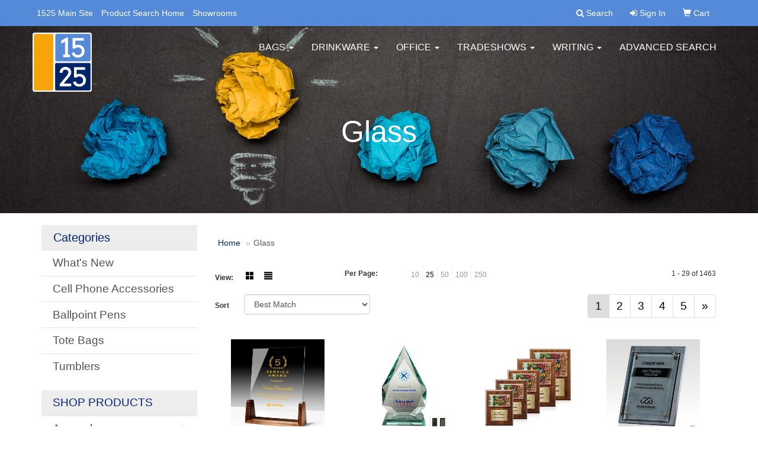

--- FILE ---
content_type: text/html
request_url: https://promo.1525.co/ws/ws.dll/StartSrch?UID=31008&WENavID=7833424
body_size: 7876
content:
<!DOCTYPE html>  <!-- WebExpress Embedded iFrame Page : Product Search Results List -->
<html lang="en">
  <head>
    <meta charset="utf-8">
    <meta http-equiv="X-UA-Compatible" content="IE=edge">
    <meta name="viewport" content="width=device-width, initial-scale=1">
    <!-- The above 3 meta tags *must* come first in the head; any other head content must come *after* these tags -->
    
    <!-- Bootstrap core CSS -->
    <link href="/distsite/styles/7/common/css/bootstrap.min.css" rel="stylesheet">
	<!-- Flexslider -->
    <link href="/distsite/styles/7/common/css/flexslider.css" rel="stylesheet">
	<!-- Custom styles for this theme -->
    <link href="/we/we.dll/StyleSheet?UN=31008&Type=WETheme-PS&TS=46037.5841666667" rel="stylesheet">
	<link href="/distsite/styles/7/common/css/font-awesome.min.css" rel="stylesheet">
  
    <!-- HTML5 shim and Respond.js for IE8 support of HTML5 elements and media queries -->
    <!--[if lt IE 9]>
      <script src="https://oss.maxcdn.com/html5shiv/3.7.2/html5shiv.min.js"></script>
      <script src="https://oss.maxcdn.com/respond/1.4.2/respond.min.js"></script>
    <![endif]-->

		<style>
		.show-more {
  display: none;
  cursor: pointer;
}</style>
</head>

<body style="background:#fff;">

	<div class="col-lg-12 col-md-12 col-sm-12 container page" style="padding:0px;margin:0px;">
      <div id="main-content" class="row" style="margin:0px 2px 0px 0px;">

<!-- main content -->



        <div class="category-header">

        	<!-- Category Banner -->
<!--        	<img class="img-responsive" src="http://placehold.it/1150x175/1893d1/ffffff">
-->

            <!-- Breadcrumbs -->
            <ol class="breadcrumb"  >
              <li><a href="https://promo.1525.co" target="_top">Home</a></li>
              <li class="active">Glass</li>
            </ol>

            <!-- Category Text -->
<!--
        	<h1>Custom Tote Bags</h1>
            <p>Lorem ipsum dolor sit amet, consectetur adipiscing elit, sed do eiusmod tempor incididunt ut labore et dolore magna aliqua. Ut enim ad minim veniam, quis nostrud exercitation ullamco laboris nisi ut aliquip ex ea commodo consequat.</p>
        </div>
-->
        	<!-- Hide Section Mobile -->
        	<div class="row pr-list-filters hidden-xs">

               <div id="list-controls" class="col-sm-3">

                  <form class="form-horizontal">
                    <div class="form-group">
                      <label class="col-sm-2 col-xs-3 control-label">View:</label>
                      <div class="col-sm-10 col-xs-9">
			
                          <a href="/ws/ws.dll/StartSrch?UID=31008&WENavID=7833424&View=T&ST=260121123154551144564561197" class="btn btn-control grid"><span class="glyphicon glyphicon-th-large"></span></a>
                          <a href="/ws/ws.dll/StartSrch?UID=31008&WENavID=7833424&View=L&ST=260121123154551144564561197" class="btn btn-control"><span class="glyphicon glyphicon-align-justify"></span></a>
			
                      </div>
                    </div><!--/formgroup-->
                  </form>

               </div>

               <div class="col-sm-4 remove-pad">
                	<div class="form-group" >
                      <label class="col-sm-5 control-label">Per Page:</label>
                      <div class="col-sm-7 remove-pad">
                        <ul class="per-page notranslate">
							<li><a href="/ws/ws.dll/StartSrch?UID=31008&WENavID=7833424&ST=260121123154551144564561197&PPP=10" title="Show 10 per page" onMouseOver="window.status='Show 10 per page';return true;" onMouseOut="window.status='';return true;">10</a></li><li class="active"><a href="/ws/ws.dll/StartSrch?UID=31008&WENavID=7833424&ST=260121123154551144564561197&PPP=25" title="Show 25 per page" onMouseOver="window.status='Show 25 per page';return true;" onMouseOut="window.status='';return true;">25</a></li><li><a href="/ws/ws.dll/StartSrch?UID=31008&WENavID=7833424&ST=260121123154551144564561197&PPP=50" title="Show 50 per page" onMouseOver="window.status='Show 50 per page';return true;" onMouseOut="window.status='';return true;">50</a></li><li><a href="/ws/ws.dll/StartSrch?UID=31008&WENavID=7833424&ST=260121123154551144564561197&PPP=100" title="Show 100 per page" onMouseOver="window.status='Show 100 per page';return true;" onMouseOut="window.status='';return true;">100</a></li><li><a href="/ws/ws.dll/StartSrch?UID=31008&WENavID=7833424&ST=260121123154551144564561197&PPP=250" title="Show 250 per page" onMouseOver="window.status='Show 250 per page';return true;" onMouseOut="window.status='';return true;">250</a></li>
                        </ul>
                      </div>
               		</div><!--/formgroup-->
               </div> <!-- /.col-sm-4 -->
               <div class="col-sm-5">
					<p class="pr-showing">1 - 29 of  1463</p>
               </div>

            </div><!-- /.row-->
        <!-- /End Hidden Mobile -->

            <div class="row pr-list-filters">

              <div class="col-sm-4 hidden-xs">
<script>
function GoToNewURL(entered)
{
	to=entered.options[entered.selectedIndex].value;
	if (to>"") {
		location=to;
		entered.selectedIndex=0;
	}
}
</script>
                <form class="form-horizontal">
                  <div class="form-group">
                      <label class="col-xs-2 col-sm-2 control-label sort">Sort</label>
                      <div class="col-xs-10 col-sm-10">
                         <select class="form-control sort" onchange="GoToNewURL(this);">
							<option value="/ws/ws.dll/StartSrch?UID=31008&WENavID=7833424&Sort=0">Best Match</option><option value="/ws/ws.dll/StartSrch?UID=31008&WENavID=7833424&Sort=3">Most Popular</option><option value="/ws/ws.dll/StartSrch?UID=31008&WENavID=7833424&Sort=1">Price (Low to High)</option><option value="/ws/ws.dll/StartSrch?UID=31008&WENavID=7833424&Sort=2">Price (High to Low)</option>
                        </select>
                      </div>
                    </div><!--/formgroup-->
                  </form>
                </div><!--/col4-->

                <div class="col-sm-8 col-xs-12">
                      <div class="text-center">
                        <ul class="pagination">
						  <!--
                          <li>
                            <a href="#" aria-label="Previous">
                              <span aria-hidden="true">&laquo;</span>
                            </a>
                          </li>
						  -->
							<li class="active"><a href="/ws/ws.dll/StartSrch?UID=31008&WENavID=7833424&ST=260121123154551144564561197&Start=0" title="Page 1" onMouseOver="window.status='Page 1';return true;" onMouseOut="window.status='';return true;"><span class="notranslate">1<span></a></li><li><a href="/ws/ws.dll/StartSrch?UID=31008&WENavID=7833424&ST=260121123154551144564561197&Start=28" title="Page 2" onMouseOver="window.status='Page 2';return true;" onMouseOut="window.status='';return true;"><span class="notranslate">2<span></a></li><li><a href="/ws/ws.dll/StartSrch?UID=31008&WENavID=7833424&ST=260121123154551144564561197&Start=56" title="Page 3" onMouseOver="window.status='Page 3';return true;" onMouseOut="window.status='';return true;"><span class="notranslate">3<span></a></li><li><a href="/ws/ws.dll/StartSrch?UID=31008&WENavID=7833424&ST=260121123154551144564561197&Start=84" title="Page 4" onMouseOver="window.status='Page 4';return true;" onMouseOut="window.status='';return true;"><span class="notranslate">4<span></a></li><li><a href="/ws/ws.dll/StartSrch?UID=31008&WENavID=7833424&ST=260121123154551144564561197&Start=112" title="Page 5" onMouseOver="window.status='Page 5';return true;" onMouseOut="window.status='';return true;"><span class="notranslate">5<span></a></li>
						  
                          <li>
                            <a href="/ws/ws.dll/StartSrch?UID=31008&WENavID=7833424&Start=28&ST=260121123154551144564561197" aria-label="Next">
                              <span aria-hidden="true">&raquo;</span>
                            </a>
                          </li>
						  
                        </ul>
                      </div>

					<div class="clear"></div>

                </div> <!--/col-12-->

            </div><!--/row-->

        	<div class="clear"></div>

            <div class="row visible-xs-block">
                	<div class="col-xs-12">

                      <p class="pr-showing">1 - 29 of  1463</p>

                      <div class="btn-group pull-right" role="group">

						  
                          <a href="/ws/ws.dll/StartSrch?UID=31008&WENavID=7833424&View=T&ST=260121123154551144564561197" class="btn btn-control grid"><span class="glyphicon glyphicon-th-large"></span></a>
                          <a href="/ws/ws.dll/StartSrch?UID=31008&WENavID=7833424&View=L&ST=260121123154551144564561197" class="btn btn-control"><span class="glyphicon glyphicon-align-justify"></span></a>
						  

                          <div class="btn-group" role="group">
                            <button type="button" class="btn btn-white dropdown-toggle" data-toggle="dropdown" aria-haspopup="true" aria-expanded="false">
                              Sort <span class="caret"></span>
                            </button>
                            <ul class="dropdown-menu dropdown-menu-right">
								<li><a href="/ws/ws.dll/StartSrch?UID=31008&WENavID=7833424&Sort=0">Best Match</a></li><li><a href="/ws/ws.dll/StartSrch?UID=31008&WENavID=7833424&Sort=3">Most Popular</a></li><li><a href="/ws/ws.dll/StartSrch?UID=31008&WENavID=7833424&Sort=1">Price (Low to High)</a></li><li><a href="/ws/ws.dll/StartSrch?UID=31008&WENavID=7833424&Sort=2">Price (High to Low)</a></li>
                            </ul>
                          </div>

                      </div>
                    </div><!--/.col12 -->
            </div><!-- row -->

<!-- Product Results List -->
<ul class="thumbnail-list"><a name="0" href="#" alt="Item 0"></a>
<li>
 <a href="https://promo.1525.co/p/NMZPB-RWNLC/personalized-clear-glass-crystal-award-plaque-with-wooden-base" target="_parent" alt="Personalized Clear Glass Crystal Award Plaque With Wooden Base">
 <div class="pr-list-grid">
		<img class="img-responsive" src="/ws/ws.dll/QPic?SN=68786&P=318164340&I=0&PX=300" alt="Personalized Clear Glass Crystal Award Plaque With Wooden Base">
		<p class="pr-name">Personalized Clear Glass Crystal Award Plaque With Wooden Base</p>
		<p class="pr-price"  ><span class="notranslate">$32.00</span> - <span class="notranslate">$47.32</span></p>
		<p class="pr-number"  ><span class="notranslate">Item #NMZPB-RWNLC</span></p>
 </div>
 </a>
</li>
<a name="1" href="#" alt="Item 1"></a>
<li>
 <a href="https://promo.1525.co/p/RJZNF-QLSJK/doyom-summit-award-large" target="_parent" alt="Doyom Summit Award - LARGE">
 <div class="pr-list-grid">
		<img class="img-responsive" src="/ws/ws.dll/QPic?SN=52682&P=587517364&I=0&PX=300" alt="Doyom Summit Award - LARGE">
		<p class="pr-name">Doyom Summit Award - LARGE</p>
		<p class="pr-price"  ><span class="notranslate">$59.13</span> - <span class="notranslate">$74.64</span></p>
		<p class="pr-number"  ><span class="notranslate">Item #RJZNF-QLSJK</span></p>
 </div>
 </a>
</li>
<a name="2" href="#" alt="Item 2"></a>
<li>
 <a href="https://promo.1525.co/p/WJFPF-RULPG/gossamer-vividprint-plaque-walnutgold" target="_parent" alt="Gossamer VividPrint™ Plaque - Walnut/Gold">
 <div class="pr-list-grid">
		<img class="img-responsive" src="/ws/ws.dll/QPic?SN=64712&P=708127944&I=0&PX=300" alt="Gossamer VividPrint™ Plaque - Walnut/Gold">
		<p class="pr-name">Gossamer VividPrint™ Plaque - Walnut/Gold</p>
		<p class="pr-price"  ><span class="notranslate">$133.97</span> - <span class="notranslate">$146.38</span></p>
		<p class="pr-number"  ><span class="notranslate">Item #WJFPF-RULPG</span></p>
 </div>
 </a>
</li>
<a name="3" href="#" alt="Item 3"></a>
<li>
 <a href="https://promo.1525.co/p/WMXOH-BVLYY/glass--slate-plaque-8x10" target="_parent" alt="Glass &amp; Slate Plaque 8x10">
 <div class="pr-list-grid">
		<img class="img-responsive" src="/ws/ws.dll/QPic?SN=50020&P=34834156&I=0&PX=300" alt="Glass &amp; Slate Plaque 8x10">
		<p class="pr-name">Glass &amp; Slate Plaque 8x10</p>
		<p class="pr-price"  ><span class="notranslate">$246.21</span> - <span class="notranslate">$260.69</span></p>
		<p class="pr-number"  ><span class="notranslate">Item #WMXOH-BVLYY</span></p>
 </div>
 </a>
</li>
<a name="4" href="#" alt="Item 4"></a>
<li>
 <a href="https://promo.1525.co/p/RNEOH-BVLNK/fascination-glass-plaque-8x10" target="_parent" alt="Fascination Glass Plaque 8x10">
 <div class="pr-list-grid">
		<img class="img-responsive" src="/ws/ws.dll/QPic?SN=50020&P=95833856&I=0&PX=300" alt="Fascination Glass Plaque 8x10">
		<p class="pr-name">Fascination Glass Plaque 8x10</p>
		<p class="pr-price"  ><span class="notranslate">$221.38</span> - <span class="notranslate">$234.83</span></p>
		<p class="pr-number"  ><span class="notranslate">Item #RNEOH-BVLNK</span></p>
 </div>
 </a>
</li>
<a name="5" href="#" alt="Item 5"></a>
<li>
 <a href="https://promo.1525.co/p/UMZKI-RWNNH/custom-mirror-award-plaque-with-wood-base" target="_parent" alt="Custom Mirror Award Plaque With Wood Base">
 <div class="pr-list-grid">
		<img class="img-responsive" src="/ws/ws.dll/QPic?SN=68786&P=168164397&I=0&PX=300" alt="Custom Mirror Award Plaque With Wood Base">
		<p class="pr-name">Custom Mirror Award Plaque With Wood Base</p>
		<p class="pr-price"  ><span class="notranslate">$32.00</span> - <span class="notranslate">$47.32</span></p>
		<p class="pr-number"  ><span class="notranslate">Item #UMZKI-RWNNH</span></p>
 </div>
 </a>
</li>
<a name="6" href="#" alt="Item 6"></a>
<li>
 <a href="https://promo.1525.co/p/LJDOI-QLSYN/8x10-acrylic-plaque-reflections" target="_parent" alt="8x10 Acrylic Plaque - Reflections">
 <div class="pr-list-grid">
		<img class="img-responsive" src="/ws/ws.dll/QPic?SN=50020&P=357517757&I=0&PX=300" alt="8x10 Acrylic Plaque - Reflections">
		<p class="pr-name">8x10 Acrylic Plaque - Reflections</p>
		<p class="pr-price"  ><span class="notranslate">$196.56</span> - <span class="notranslate">$208.97</span></p>
		<p class="pr-number"  ><span class="notranslate">Item #LJDOI-QLSYN</span></p>
 </div>
 </a>
</li>
<a name="7" href="#" alt="Item 7"></a>
<li>
 <a href="https://promo.1525.co/p/GPZSC-BVWOD/silver-scrolls-5x7" target="_parent" alt="Silver Scrolls 5x7">
 <div class="pr-list-grid">
		<img class="img-responsive" src="/ws/ws.dll/QPic?SN=50020&P=58841311&I=0&PX=300" alt="Silver Scrolls 5x7">
		<p class="pr-name">Silver Scrolls 5x7</p>
		<p class="pr-price"  ><span class="notranslate">$165.52</span> - <span class="notranslate">$175.87</span></p>
		<p class="pr-number"  ><span class="notranslate">Item #GPZSC-BVWOD</span></p>
 </div>
 </a>
</li>
<a name="8" href="#" alt="Item 8"></a>
<li>
 <a href="https://promo.1525.co/p/KMWQC-RVJJZ/kingston-plaque-metallic-silver" target="_parent" alt="Kingston Plaque - Metallic Silver">
 <div class="pr-list-grid">
		<img class="img-responsive" src="/ws/ws.dll/QPic?SN=64712&P=788144031&I=0&PX=300" alt="Kingston Plaque - Metallic Silver">
		<p class="pr-name">Kingston Plaque - Metallic Silver</p>
		<p class="pr-price"  ><span class="notranslate">$83.28</span> - <span class="notranslate">$91.56</span></p>
		<p class="pr-number"  ><span class="notranslate">Item #KMWQC-RVJJZ</span></p>
 </div>
 </a>
</li>
<a name="9" href="#" alt="Item 9"></a>
<li>
 <a href="https://promo.1525.co/p/OMWPC-RVJKJ/denbeigh-black" target="_parent" alt="Denbeigh - Black">
 <div class="pr-list-grid">
		<img class="img-responsive" src="/ws/ws.dll/QPic?SN=64712&P=718144041&I=0&PX=300" alt="Denbeigh - Black">
		<p class="pr-name">Denbeigh - Black</p>
		<p class="pr-price"  ><span class="notranslate">$71.90</span> - <span class="notranslate">$78.11</span></p>
		<p class="pr-number"  ><span class="notranslate">Item #OMWPC-RVJKJ</span></p>
 </div>
 </a>
</li>
<a name="10" href="#" alt="Item 10"></a>
<li>
 <a href="https://promo.1525.co/p/JJCMD-RULEU/avonlea-plaque-black" target="_parent" alt="Avonlea Plaque - Black">
 <div class="pr-list-grid">
		<img class="img-responsive" src="/ws/ws.dll/QPic?SN=64712&P=798127672&I=0&PX=300" alt="Avonlea Plaque - Black">
		<p class="pr-name">Avonlea Plaque - Black</p>
		<p class="pr-price"  ><span class="notranslate">$57.42</span> - <span class="notranslate">$61.56</span></p>
		<p class="pr-number"  ><span class="notranslate">Item #JJCMD-RULEU</span></p>
 </div>
 </a>
</li>
<a name="11" href="#" alt="Item 11"></a>
<li>
 <a href="https://promo.1525.co/p/THFTC-PGOND/gold-leafed-plaque-gold-risk-taker-7x9" target="_parent" alt="Gold Leafed Plaque - Gold Risk Taker 7x9">
 <div class="pr-list-grid">
		<img class="img-responsive" src="/ws/ws.dll/QPic?SN=50020&P=386969901&I=0&PX=300" alt="Gold Leafed Plaque - Gold Risk Taker 7x9">
		<p class="pr-name">Gold Leafed Plaque - Gold Risk Taker 7x9</p>
		<p class="pr-price"  ><span class="notranslate">$97.25</span> - <span class="notranslate">$103.45</span></p>
		<p class="pr-number"  ><span class="notranslate">Item #THFTC-PGOND</span></p>
 </div>
 </a>
</li>
<a name="12" href="#" alt="Item 12"></a>
<li>
 <a href="https://promo.1525.co/p/KQELI-PQWGD/silver-reflections-7x9" target="_parent" alt="Silver Reflections - 7x9">
 <div class="pr-list-grid">
		<img class="img-responsive" src="/ws/ws.dll/QPic?SN=50020&P=317150887&I=0&PX=300" alt="Silver Reflections - 7x9">
		<p class="pr-name">Silver Reflections - 7x9</p>
		<p class="pr-price"  ><span class="notranslate">$262.76</span> - <span class="notranslate">$278.28</span></p>
		<p class="pr-number"  ><span class="notranslate">Item #KQELI-PQWGD</span></p>
 </div>
 </a>
</li>
<a name="13" href="#" alt="Item 13"></a>
<li>
 <a href="https://promo.1525.co/p/ULWTE-RUHGD/fusion-plaque-blue" target="_parent" alt="Fusion Plaque - Blue">
 <div class="pr-list-grid">
		<img class="img-responsive" src="/ws/ws.dll/QPic?SN=64712&P=728125003&I=0&PX=300" alt="Fusion Plaque - Blue">
		<p class="pr-name">Fusion Plaque - Blue</p>
		<p class="pr-price"  ><span class="notranslate">$148.25</span> - <span class="notranslate">$165.00</span></p>
		<p class="pr-number"  ><span class="notranslate">Item #ULWTE-RUHGD</span></p>
 </div>
 </a>
</li>
<a name="14" href="#" alt="Item 14"></a>
<li>
 <a href="https://promo.1525.co/p/RJCLI-RULFJ/lexicon-plaque-silver" target="_parent" alt="Lexicon Plaque - Silver">
 <div class="pr-list-grid">
		<img class="img-responsive" src="/ws/ws.dll/QPic?SN=64712&P=728127687&I=0&PX=300" alt="Lexicon Plaque - Silver">
		<p class="pr-name">Lexicon Plaque - Silver</p>
		<p class="pr-price"  ><span class="notranslate">$82.25</span> - <span class="notranslate">$88.45</span></p>
		<p class="pr-number"  ><span class="notranslate">Item #RJCLI-RULFJ</span></p>
 </div>
 </a>
</li>
<a name="15" href="#" alt="Item 15"></a>
<li>
 <a href="https://promo.1525.co/p/UMWTB-RVJIU/mirror-plaque-silver" target="_parent" alt="Mirror Plaque - Silver">
 <div class="pr-list-grid">
		<img class="img-responsive" src="/ws/ws.dll/QPic?SN=64712&P=398144000&I=0&PX=300" alt="Mirror Plaque - Silver">
		<p class="pr-name">Mirror Plaque - Silver</p>
		<p class="pr-price"  ><span class="notranslate">$59.49</span> - <span class="notranslate">$63.63</span></p>
		<p class="pr-number"  ><span class="notranslate">Item #UMWTB-RVJIU</span></p>
 </div>
 </a>
</li>
<a name="16" href="#" alt="Item 16"></a>
<li>
 <a href="https://promo.1525.co/p/ZJZNC-QLSJH/doyom-summit-award-medium" target="_parent" alt="Doyom Summit Award - MEDIUM">
 <div class="pr-list-grid">
		<img class="img-responsive" src="/ws/ws.dll/QPic?SN=52682&P=387517361&I=0&PX=300" alt="Doyom Summit Award - MEDIUM">
		<p class="pr-name">Doyom Summit Award - MEDIUM</p>
		<p class="pr-price"  ><span class="notranslate">$49.54</span> - <span class="notranslate">$64.44</span></p>
		<p class="pr-number"  ><span class="notranslate">Item #ZJZNC-QLSJH</span></p>
 </div>
 </a>
</li>
<a name="17" href="#" alt="Item 17"></a>
<li>
 <a href="https://promo.1525.co/p/RMENC-RUHAR/metallic-fusion-plaque-blackblue" target="_parent" alt="Metallic Fusion Plaque - Black/Blue">
 <div class="pr-list-grid">
		<img class="img-responsive" src="/ws/ws.dll/QPic?SN=64712&P=178124861&I=0&PX=300" alt="Metallic Fusion Plaque - Black/Blue">
		<p class="pr-name">Metallic Fusion Plaque - Black/Blue</p>
		<p class="pr-price"  ><span class="notranslate">$148.25</span> - <span class="notranslate">$165.00</span></p>
		<p class="pr-number"  ><span class="notranslate">Item #RMENC-RUHAR</span></p>
 </div>
 </a>
</li>
<a name="18" href="#" alt="Item 18"></a>
<li>
 <a href="https://promo.1525.co/p/EIXMH-KLWIA/benevento-wine-holder" target="_parent" alt="Benevento Wine Holder">
 <div class="pr-list-grid">
		<img class="img-responsive" src="/ws/ws.dll/QPic?SN=64712&P=704778176&I=0&PX=300" alt="Benevento Wine Holder">
		<p class="pr-name">Benevento Wine Holder</p>
		<p class="pr-price"  ><span class="notranslate">$84.32</span> - <span class="notranslate">$92.59</span></p>
		<p class="pr-number"  ><span class="notranslate">Item #EIXMH-KLWIA</span></p>
 </div>
 </a>
</li>
<a name="19" href="#" alt="Item 19"></a>
<li>
 <a href="https://promo.1525.co/p/TLERK-QFYEF/gold-plaque-indulgence-7x9" target="_parent" alt="Gold Plaque - Indulgence 7x9">
 <div class="pr-list-grid">
		<img class="img-responsive" src="/ws/ws.dll/QPic?SN=50020&P=577415829&I=0&PX=300" alt="Gold Plaque - Indulgence 7x9">
		<p class="pr-name">Gold Plaque - Indulgence 7x9</p>
		<p class="pr-price"  ><span class="notranslate">$74.49</span> - <span class="notranslate">$78.63</span></p>
		<p class="pr-number"  ><span class="notranslate">Item #TLERK-QFYEF</span></p>
 </div>
 </a>
</li>
<a name="20" href="#" alt="Item 20"></a>
<li>
 <a href="https://promo.1525.co/p/AJWKC-MJWML/fusion-plaque-artglass" target="_parent" alt="Fusion Plaque - Artglass">
 <div class="pr-list-grid">
		<img class="img-responsive" src="/ws/ws.dll/QPic?SN=64712&P=905657091&I=0&PX=300" alt="Fusion Plaque - Artglass">
		<p class="pr-name">Fusion Plaque - Artglass</p>
		<p class="pr-price"  ><span class="notranslate">$204.52</span> - <span class="notranslate">$227.59</span></p>
		<p class="pr-number"  ><span class="notranslate">Item #AJWKC-MJWML</span></p>
 </div>
 </a>
</li>
<a name="21" href="#" alt="Item 21"></a>
<li>
 <a href="https://promo.1525.co/p/GJWKD-MJWMM/fusion-plaque-texture-glass" target="_parent" alt="Fusion Plaque - Texture Glass">
 <div class="pr-list-grid">
		<img class="img-responsive" src="/ws/ws.dll/QPic?SN=64712&P=305657092&I=0&PX=300" alt="Fusion Plaque - Texture Glass">
		<p class="pr-name">Fusion Plaque - Texture Glass</p>
		<p class="pr-price"  ><span class="notranslate">$171.99</span> - <span class="notranslate">$191.38</span></p>
		<p class="pr-number"  ><span class="notranslate">Item #GJWKD-MJWMM</span></p>
 </div>
 </a>
</li>
<a name="22" href="#" alt="Item 22"></a>
<li>
 <a href="https://promo.1525.co/p/EMDLH-RUGXU/circumference-plaque" target="_parent" alt="Circumference Plaque">
 <div class="pr-list-grid">
		<img class="img-responsive" src="/ws/ws.dll/QPic?SN=64712&P=738124786&I=0&PX=300" alt="Circumference Plaque">
		<p class="pr-name">Circumference Plaque</p>
		<p class="pr-price"  ><span class="notranslate">$435.47</span> - <span class="notranslate">$484.66</span></p>
		<p class="pr-number"  ><span class="notranslate">Item #EMDLH-RUGXU</span></p>
 </div>
 </a>
</li>
<a name="23" href="#" alt="Item 23"></a>
<li>
 <a href="https://promo.1525.co/p/WMFTH-RUHCK/oak-leaf-plaque" target="_parent" alt="Oak Leaf Plaque">
 <div class="pr-list-grid">
		<img class="img-responsive" src="/ws/ws.dll/QPic?SN=64712&P=598124906&I=0&PX=300" alt="Oak Leaf Plaque">
		<p class="pr-name">Oak Leaf Plaque</p>
		<p class="pr-price"  ><span class="notranslate">$195.21</span> - <span class="notranslate">$217.25</span></p>
		<p class="pr-number"  ><span class="notranslate">Item #WMFTH-RUHCK</span></p>
 </div>
 </a>
</li>
<a name="24" href="#" alt="Item 24"></a>
<li>
 <a href="https://promo.1525.co/p/GLWTG-RUHGF/cachet-plaque" target="_parent" alt="Cachet Plaque">
 <div class="pr-list-grid">
		<img class="img-responsive" src="/ws/ws.dll/QPic?SN=64712&P=528125005&I=0&PX=300" alt="Cachet Plaque">
		<p class="pr-name">Cachet Plaque</p>
		<p class="pr-price"  ><span class="notranslate">$171.99</span> - <span class="notranslate">$191.38</span></p>
		<p class="pr-number"  ><span class="notranslate">Item #GLWTG-RUHGF</span></p>
 </div>
 </a>
</li>
<a name="25" href="#" alt="Item 25"></a>
<li>
 <a href="https://promo.1525.co/p/HJCMH-RULEY/avonleamarietta-plaque" target="_parent" alt="Avonlea/Marietta Plaque">
 <div class="pr-list-grid">
		<img class="img-responsive" src="/ws/ws.dll/QPic?SN=64712&P=398127676&I=0&PX=300" alt="Avonlea/Marietta Plaque">
		<p class="pr-name">Avonlea/Marietta Plaque</p>
		<p class="pr-price"  ><span class="notranslate">$46.04</span> - <span class="notranslate">$50.18</span></p>
		<p class="pr-number"  ><span class="notranslate">Item #HJCMH-RULEY</span></p>
 </div>
 </a>
</li>
<a name="26" href="#" alt="Item 26"></a>
<li>
 <a href="https://promo.1525.co/p/NJCMI-RULEZ/avonleagemini-plaque" target="_parent" alt="Avonlea/Gemini Plaque">
 <div class="pr-list-grid">
		<img class="img-responsive" src="/ws/ws.dll/QPic?SN=64712&P=798127677&I=0&PX=300" alt="Avonlea/Gemini Plaque">
		<p class="pr-name">Avonlea/Gemini Plaque</p>
		<p class="pr-price"  ><span class="notranslate">$46.04</span> - <span class="notranslate">$50.18</span></p>
		<p class="pr-number"  ><span class="notranslate">Item #NJCMI-RULEZ</span></p>
 </div>
 </a>
</li>
<a name="27" href="#" alt="Item 27"></a>
<li>
 <a href="https://promo.1525.co/p/AJDTC-RULFX/gossamer-plaque-walnutgold" target="_parent" alt="Gossamer Plaque - Walnut/Gold">
 <div class="pr-list-grid">
		<img class="img-responsive" src="/ws/ws.dll/QPic?SN=64712&P=788127701&I=0&PX=300" alt="Gossamer Plaque - Walnut/Gold">
		<p class="pr-name">Gossamer Plaque - Walnut/Gold</p>
		<p class="pr-price"  ><span class="notranslate">$131.90</span> - <span class="notranslate">$142.25</span></p>
		<p class="pr-number"  ><span class="notranslate">Item #AJDTC-RULFX</span></p>
 </div>
 </a>
</li>
</ul>

<!-- Footer pagination -->
<div class="row">
<div class="col-sm-12 col-xs-12">
             <div class="text-center">
                <ul class="pagination">
						  <!--
                          <li>
                            <a href="#" aria-label="Previous">
                              <span aria-hidden="true">&laquo;</span>
                            </a>
                          </li>
						  -->
							<li class="active"><a href="/ws/ws.dll/StartSrch?UID=31008&WENavID=7833424&ST=260121123154551144564561197&Start=0" title="Page 1" onMouseOver="window.status='Page 1';return true;" onMouseOut="window.status='';return true;"><span class="notranslate">1<span></a></li><li><a href="/ws/ws.dll/StartSrch?UID=31008&WENavID=7833424&ST=260121123154551144564561197&Start=28" title="Page 2" onMouseOver="window.status='Page 2';return true;" onMouseOut="window.status='';return true;"><span class="notranslate">2<span></a></li><li><a href="/ws/ws.dll/StartSrch?UID=31008&WENavID=7833424&ST=260121123154551144564561197&Start=56" title="Page 3" onMouseOver="window.status='Page 3';return true;" onMouseOut="window.status='';return true;"><span class="notranslate">3<span></a></li><li><a href="/ws/ws.dll/StartSrch?UID=31008&WENavID=7833424&ST=260121123154551144564561197&Start=84" title="Page 4" onMouseOver="window.status='Page 4';return true;" onMouseOut="window.status='';return true;"><span class="notranslate">4<span></a></li><li><a href="/ws/ws.dll/StartSrch?UID=31008&WENavID=7833424&ST=260121123154551144564561197&Start=112" title="Page 5" onMouseOver="window.status='Page 5';return true;" onMouseOut="window.status='';return true;"><span class="notranslate">5<span></a></li>
						  
                          <li>
                            <a href="/ws/ws.dll/StartSrch?UID=31008&WENavID=7833424&Start=28&ST=260121123154551144564561197" aria-label="Next">
                              <span aria-hidden="true">&raquo;</span>
                            </a>
                          </li>
						  
                </ul>
              </div>
</div>
</div>

<!-- Custom footer -->


<!-- end main content -->

      </div> <!-- /.row -->
    </div> <!-- /container -->

	<!-- Bootstrap core JavaScript
    ================================================== -->
    <!-- Placed at the end of the document so the pages load faster -->
    <script src="/distsite/styles/7/common/js/jquery.min.js"></script>
    <script src="/distsite/styles/7/common/js/bootstrap.min.js"></script>
    <!-- IE10 viewport hack for Surface/desktop Windows 8 bug -->
    <script src="/distsite/styles/7/common/js/ie10-viewport-bug-workaround.js"></script>

	<!-- iFrame Resizer -->
	<script src="/js/iframeResizer.contentWindow.min.js" type="text/javascript"></script>
	<script type="text/javascript" src="/js/IFrameUtils.js?20150930"></script> <!-- For custom iframe integration functions (not resizing) -->
	<script>ScrollParentToTop();</script>
	<script>
		$(function () {
  			$('[data-toggle="tooltip"]').tooltip()
		})

    function PostAdStatToService(AdID, Type)
{
  var URL = '/we/we.dll/AdStat?AdID='+ AdID + '&Type=' +Type;

  // Try using sendBeacon.  Some browsers may block this.
  if (navigator && navigator.sendBeacon) {
      navigator.sendBeacon(URL);
  }
}

	</script>


	<!-- Custom - This page only -->

	<!-- Tile cell height equalizer -->
<!--
	<script src="/distsite/styles/7/common/js/jquery.matchHeight-min.js"></script>
	<script>
		$(function() {
    		$('.pr-list-grid').matchHeight();
		});
	</script>
-->
	<!-- End custom -->



</body>
</html>
